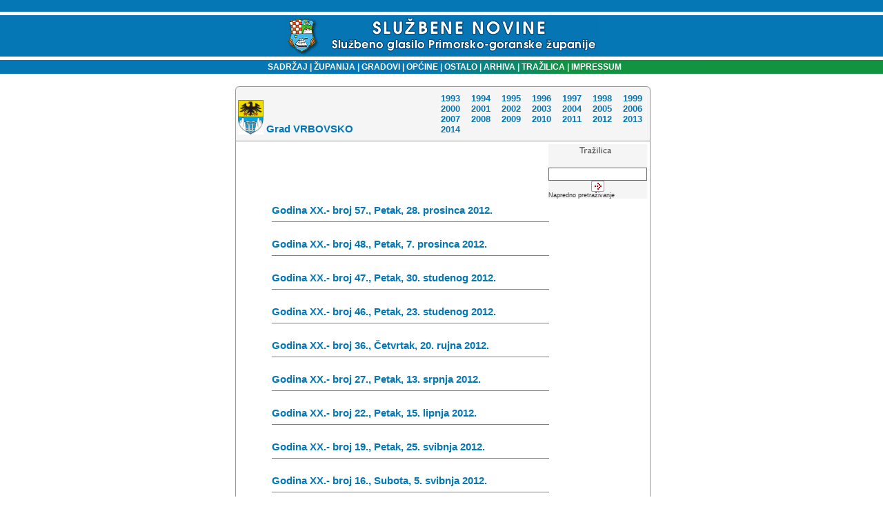

--- FILE ---
content_type: text/html
request_url: http://www.sn.pgz.hr/default.asp?Link=popis&sifra=51326&godina=2012
body_size: 8137
content:

<html>
<head>
<meta HTTP-EQUIV="Content-Type" CONTENT="text/html;" charset="Windows-1250">
<meta HTTP-EQUIV="EXPIRES" CONTENT="0">
<meta NAME="RESOURCE-TYPE" CONTENT="DOCUMENT">
<meta NAME="DISTRIBUTION" CONTENT="GLOBAL">
<meta NAME="AUTHOR" CONTENT="Primorsko-goranska županija">
<meta NAME="COPYRIGHT" CONTENT="Copyright (c) 2003. by Primorsko-goranska županija">
<meta NAME="KEYWORDS" CONTENT="sluzbene novine, službene novine, glasilo, sluzbeno glasilo, službeno glasilo, sluzbene novine pgz, PGZ, pgž, PGŽ, primorsko-goranska, primorsko-goranska zupanija, primorsko-goranska županija, Primorsko-goranska, Primorsko-goranska zupanija, Primorsko-goranska županija, Rijeka, rijeka, Bakar, bakar, lvran, lovran, Krk, krk, Crikvenica, crikvenica, Gorski kotar, gorski kotar, Rab, rab, Cres, cres, Grad, grad, Općina, Opcina, općina, opcina, Novi vinodolski, novi vinodolski, mali lošinj, Mali lošinj, Opatija, opatija, Kraljevica, kraljevica, Republika Hrvatska, Hrvatska, Delnice, delnice, Čabar, čabar, Mrkopalj, mrkopalj, Lokve, lokve, Fuzine, fuzine, Croatia, croatian, croazia, Croazia, lokalna samouprava, regionalna samouprava, uprava, samouprava, skupština, poglavarstvo, župan, zupan, komadina, zlatko komadina, dorić, miljenko dorić, glavan, sirola, pope, saban, vrus, tomac, mladenic, candrlic, juresic, spanjol, culinovic, starcic, vidas, medved, dekanic, crnkovic, stilinovic, komadina, marsanic, snajdar, paskvan, primozic, sormilic, jelenic, rudan, butkovic, proglic, zic, ruzic, grbac, citkovic, brnelic, toljanic">
<meta NAME="DESCRIPTION" CONTENT>
<meta NAME="ROBOTS" CONTENT="INDEX, FOLLOW">
<meta NAME="REVISIT-AFTER" CONTENT="1 DAYS">
<meta NAME="RATING" CONTENT="GENERAL">
<meta content="GENERAL" name="RATING"><link href="pgz.css?v=2" type="text/css" rel="stylesheet">
<script language="JavaScript" type="text/JavaScript">
<!--
function CheckForm () {
	var upisano=document.frmSiteSearch.search.value;
if (upisano.length<4){
	document.frmSiteSearch.search.focus();
return false;
}
	return true
}
function CheckFormBig () {
	var upisano=document.frmSiteSearchBig.search.value;
	if (upisano.length<4){
document.frmSiteSearchBig.searchBig.focus();
return false;
}
return true
}
// Funkcije za trazilicu-->
</script>
<link rel="stylesheet" type="text/css" href="scripts/anylinkmenu.css" />
<script type="text/javascript" src="scripts/anylinkmenu.js"></script>
<!-- <script type="text/javascript" src="scripts/menucontents.js"></script> -->

<script type="text/javascript">
var menu_ostalo={divclass:'anylinkmenu', inlinestyle:'', linktarget:''}; 
menu_ostalo.items=[["Turistička zajednica", "default.asp?Link=mjesta&tip=41"], 
["Komunalno društvo", "default.asp?Link=mjesta&tip=42"], 
["Oglasi", "default.asp?Link=mjesta&tip=43"], 
["Ustavni sud", "default.asp?Link=mjesta&tip=44"], 
["Trgovačko društvo", "default.asp?Link=mjesta&tip=45"], 
["Ured državne uprave", "default.asp?Link=mjesta&tip=46"], 
["Ustanove", "default.asp?Link=mjesta&tip=47"]
]
</script>

<script type="text/javascript">
    anylinkmenu.init("menuanchorclass")
</script>


<title>SLUŽBENE NOVINE PRIMORSKO-GORANSKE ŽUPANIJE</title>
</head>
<body bgColor="#ffffff" leftMargin="0" topMargin="0">

<table cellSpacing="0" cellPadding="0" width="100%" border="0">
  <tbody>
  <tr>
    <td width="98%" background="slike/system/top_bak.gif" height="87">
      <div align="center"><BR><img src="slike/system/top.gif" align="middle" WIDTH="457" HEIGHT="54">
      </div>
    </td>
    <!--<td width="2%" background="slike/system/top_bak.gif" height="87">
    <img height="87" src="slike/system/top_bak.gif" width="6">
    --></td>
   </tr>
   </tbody>
   </table>
<table cellSpacing="0" cellPadding="0" width="100%" border="0">
  <tbody>
  <tr>
	<td width="20%" bgcolor="#0577B4"></td>
    <td vAlign="center" width="60%" align="center" background="slike/system/bakklinija.gif" height="20">
    <font face="Geneva, Arial, Helvetica, sans-serif" color="#ffffff" size="1">
    <strong><p class="bijelilink11bold"><a href="default.asp?Link=sadrzaj" target="_self">
    &nbsp;&nbsp;&nbsp;SADRŽAJ</a><strong>
    <font face="Arial, Helvetica, sans-serif" color="#ffffff"> </font></strong><font color="#ffffff">| </font><a href="default.asp?Link=popis&sifra=00001" target="_self">ŽUPANIJA</a>
    <strong><font face="Arial, Helvetica, sans-serif" color="#ffffff"> </font></strong><font face="Arial, Helvetica, sans-serif" color="#ffffff">|<strong> 
      </strong></font><a href="default.asp?Link=mjesta&tip=10" target="_self">GRADOVI</a><strong><font color="#ffffff"> 
      </font></strong><font color="#ffffff">|<strong> </strong></font><a href="default.asp?Link=mjesta&tip=20" target="_self">OPĆINE</a>
      <strong><font color="#ffffff"></font></strong><font color="#ffffff">|<strong> </font>
      <a href ="" class="menuanchorclass" rel="menu_ostalo" >OSTALO</a>
      <strong><font color="#ffffff"> 
      </font></strong><font color="#ffffff">|</font><a href="default.asp?Link=arhiva" target="_self"> ARHIVA</a><strong> 
      </strong><font color="#ffffff">|</font><a href="default.asp?Link=pretraga" target="_self"> TRAŽILICA</a><strong> 
      </strong><font color="#ffffff">|<strong> </strong></font><a href="default.asp?Link=impressum" target="_self">IMPRESSUM</a>
    </td><td width="20%" bgcolor="#11933F"></td> </tr></tbody></table>

<br>
<table cellSpacing="0" cellPadding="0" width="100%" border="0">
<tr><td valign="top"></td><td width=5>&nbsp;</td>
<td valign="top" width="100%" align="center">
<TABLE cellSpacing=0 cellPadding=0 width=602 border=0><TBODY><TR><TD vAlign=top width=7 rowSpan=2>
<IMG height=7 src="slike/system/direct_crn_toplt_7x7.gif" width=7 border=0></TD>
<TD width=636 bgColor=#999999><IMG height=1 src="slike/system/clear.gif" width=1 border=0></TD>
<TD vAlign=top align=right width=7 rowSpan=2>
<IMG height=7 src="slike/system/direct_crn_toprt_7x7.gif" width=7 border=0></TD></TR>
<TR><TD width=100% bgColor=#f5f5f5>
<IMG height=6 src="slike/system/clear.gif" width=1 border=0></TD></TR></TBODY></TABLE>
<TABLE cellSpacing=0 cellPadding=0 width=600 border=0><TBODY><TR><TD align=middle width=1 bgColor=#999999>
<IMG height=1 src="slike/system/clear.gif" width=1 border=0>
</TD><TD width=100% bgColor=#f5f5f5><TABLE cellSpacing=0 cellPadding=3 width=600 border=0><TBODY><TR>
<TD align=middle width=100% height=32><DIV align=left>
<SPAN class=naslov>
    
<table cellSpacing="0" cellPadding="0" width="100%" border="0"><tr>
  
	 <td width="50" valign="bottom">
	 <img width="37" height="50" hspace="0" src="slika.asp?iz=mjesta&amp;sto=cMjesto&amp;je=51326&amp;Naziv=vrbovsko.jpg                                                " align="left" border="0">
	 </td><td >&nbsp;</td><td width="100%" class="naslov" valign="bottom">
	 <div style="padding-right: 12px" style="left:30">
	 Grad VRBOVSKO
	 </div></td>
    <td>
    <table cellSpacing="0" cellPadding="0" border="0" align="center">
        <tr>
        
          <td noWrap align="center" width="28" class="plavilink">
          
          
		<a href="default.asp?Link=popis&sifra=51326&godina=1993">&nbsp;&nbsp;1993&nbsp;&nbsp;</a></TD>
        
          <td noWrap align="center" width="28" class="plavilink">
          
          
		<a href="default.asp?Link=popis&sifra=51326&godina=1994">&nbsp;&nbsp;1994&nbsp;&nbsp;</a></TD>
        
          <td noWrap align="center" width="28" class="plavilink">
          
          
		<a href="default.asp?Link=popis&sifra=51326&godina=1995">&nbsp;&nbsp;1995&nbsp;&nbsp;</a></TD>
        
          <td noWrap align="center" width="28" class="plavilink">
          
          
		<a href="default.asp?Link=popis&sifra=51326&godina=1996">&nbsp;&nbsp;1996&nbsp;&nbsp;</a></TD>
        
          <td noWrap align="center" width="28" class="plavilink">
          
          
		<a href="default.asp?Link=popis&sifra=51326&godina=1997">&nbsp;&nbsp;1997&nbsp;&nbsp;</a></TD>
        
          <td noWrap align="center" width="28" class="plavilink">
          
          
		<a href="default.asp?Link=popis&sifra=51326&godina=1998">&nbsp;&nbsp;1998&nbsp;&nbsp;</a></TD>
        
          <td noWrap align="center" width="28" class="plavilink">
          
          
		<a href="default.asp?Link=popis&sifra=51326&godina=1999">&nbsp;&nbsp;1999&nbsp;&nbsp;</a></TD>
         	</tr><tr> 
          <td noWrap align="center" width="28" class="plavilink">
          
          
		<a href="default.asp?Link=popis&sifra=51326&godina=2000">&nbsp;&nbsp;2000&nbsp;&nbsp;</a></TD>
        
          <td noWrap align="center" width="28" class="plavilink">
          
          
		<a href="default.asp?Link=popis&sifra=51326&godina=2001">&nbsp;&nbsp;2001&nbsp;&nbsp;</a></TD>
        
          <td noWrap align="center" width="28" class="plavilink">
          
          
		<a href="default.asp?Link=popis&sifra=51326&godina=2002">&nbsp;&nbsp;2002&nbsp;&nbsp;</a></TD>
        
          <td noWrap align="center" width="28" class="plavilink">
          
          
		<a href="default.asp?Link=popis&sifra=51326&godina=2003">&nbsp;&nbsp;2003&nbsp;&nbsp;</a></TD>
        
          <td noWrap align="center" width="28" class="plavilink">
          
          
		<a href="default.asp?Link=popis&sifra=51326&godina=2004">&nbsp;&nbsp;2004&nbsp;&nbsp;</a></TD>
        
          <td noWrap align="center" width="28" class="plavilink">
          
          
		<a href="default.asp?Link=popis&sifra=51326&godina=2005">&nbsp;&nbsp;2005&nbsp;&nbsp;</a></TD>
        
          <td noWrap align="center" width="28" class="plavilink">
          
          
		<a href="default.asp?Link=popis&sifra=51326&godina=2006">&nbsp;&nbsp;2006&nbsp;&nbsp;</a></TD>
         	</tr><tr> 
          <td noWrap align="center" width="28" class="plavilink">
          
          
		<a href="default.asp?Link=popis&sifra=51326&godina=2007">&nbsp;&nbsp;2007&nbsp;&nbsp;</a></TD>
        
          <td noWrap align="center" width="28" class="plavilink">
          
          
		<a href="default.asp?Link=popis&sifra=51326&godina=2008">&nbsp;&nbsp;2008&nbsp;&nbsp;</a></TD>
        
          <td noWrap align="center" width="28" class="plavilink">
          
          
		<a href="default.asp?Link=popis&sifra=51326&godina=2009">&nbsp;&nbsp;2009&nbsp;&nbsp;</a></TD>
        
          <td noWrap align="center" width="28" class="plavilink">
          
          
		<a href="default.asp?Link=popis&sifra=51326&godina=2010">&nbsp;&nbsp;2010&nbsp;&nbsp;</a></TD>
        
          <td noWrap align="center" width="28" class="plavilink">
          
          
		<a href="default.asp?Link=popis&sifra=51326&godina=2011">&nbsp;&nbsp;2011&nbsp;&nbsp;</a></TD>
        
          <td noWrap align="center" width="28" class="plavilink">
          
          
		<a href="default.asp?Link=popis&sifra=51326&godina=2012">&nbsp;&nbsp;2012&nbsp;&nbsp;</a></TD>
        
          <td noWrap align="center" width="28" class="plavilink">
          
          
		<a href="default.asp?Link=popis&sifra=51326&godina=2013">&nbsp;&nbsp;2013&nbsp;&nbsp;</a></TD>
         	</tr><tr> 
          <td noWrap align="center" width="28" class="plavilink">
          
          
		<a href="default.asp?Link=popis&sifra=51326&godina=2014">&nbsp;&nbsp;2014&nbsp;&nbsp;</a></TD>
         </tr>
      </table>
    </td>
  </tr>
 </table>          
 	<IMG height=6 src="slike/system/clear.gif"width=1 border=0></SPAN></DIV></TD></TR><TBODY></TABLE></TD><TD align=middle width=1 bgColor=#999999><IMG height=1 src="slike/system/clear.gif" width=1 border=0></TD></TR></TBODY></TABLE>
 <!--To je tablica tankog okvira-->
  <table border="0" width="602" CELLSPACING=0 cellpadding=0>
  <tr>
    <td width="100%" style="HEIGHT:1px" colspan="3" height="1" bgcolor=#999999></td>
    
  </tr>
  <tr>
    <td style="WIDTH:1px;HEIGHT:1px" bgcolor=#999999>
    <IMG height=1 src="slike/system/clear.gif" width=1 border=0></td>
    <td width="100%">
 	
 <!--Koristan sadrzaj-->
 <table cellSpacing="0" cellPadding="4" width="100%" border="0">
  <tr><td colspan="2"><!--

<TABLE cellSpacing=0 cellPadding=3 width="175" border=0>
        <TBODY>
        <TR>
          <TD vAlign=bottom align=middle bgColor=#f5f5f5 height=35><IMG 
            height=10 src="slike/system/trazilica.gif" 
            width=46> 
            <TABLE cellSpacing=0 cellPadding=0 width=121 align=center>
              <TBODY>
              <TR>
                <TD vAlign=center width=120 bgColor=#f5f5f5>
                  <FORM name=frmSiteSearch onsubmit="return CheckForm();" action=default.asp method=get>
                  <DIV align=right>
                  <INPUT TYPE="Hidden" NAME="Link" value="query">
                  <INPUT TYPE="Hidden" NAME="SearchType" value="1">
                  
                  <INPUT style="BORDER-RIGHT: #999999 1px solid; BORDER-TOP: #999999 1px solid; BORDER-LEFT: #999999 1px solid; COLOR: #666666; BORDER-BOTTOM: #999999 1px solid" 
                  size=14 name=search value=""> <INPUT type=image height=16 alt=traži 
                  width=19 src="slike/system/pretraga.gif" 
                  align=right border=0 name=submit> 
            </DIV></FORM></TD></TR></TBODY></TABLE>
 </TD></TR></TBODY></TABLE>


-->
 
<TABLE cellSpacing=0 cellPadding=0 width="142" border=0 align="right">
                    <TBODY>
                    <TR>
                      <TD vAlign=bottom align=middle bgColor=#f5f5f5>
                       <FORM name=frmSiteSearch onsubmit="return CheckForm();" 
                        action=default.asp method=get>
                        <INPUT TYPE="Hidden" NAME="Link" value="query">
					<INPUT TYPE="Hidden" NAME="SearchType" value="1">
                        <IMG height=10 src="slike/system/trazilica.gif" width=46> &nbsp; 
                        </td></tr><tr>
                        <TD vAlign=center align=middle bgColor=#f5f5f5>
                        <INPUT  style="BORDER-RIGHT: #666666 1px solid; BORDER-TOP: #666666 1px solid; BORDER-LEFT: #666666 1px solid;
                         COLOR: #999999; BORDER-BOTTOM: #666666 1px solid" value="" size=16 name=search>
                        <INPUT type=image height=16 alt="traži" width=19 src="slike/system/pretraga.gif" border=0 name=submit>
                        </TD></tr>
                        <tr><TD vAlign=top align="left" bgColor=#f5f5f5 class="sivilink10">
                        <a href="default.asp?Link=pretraga">Napredno pretraživanje</a>
                        </td></tr></table></FORM></td></tr>
    
		<TR><td width="8%"/><TD colspan=1 height=30 valign=middle align="left"><div style="cursor: pointer; color: darkblue; TEXT-DECORATION: none; FONT-FAMILY: Verdana, Arial, Helvetica, sans-serif; FONT-WEIGHT: bold; FONT-SIZE: 15px; COLOR: #0577b4; FONT-STYLE: normal;" onclick="toggle(document.all.tip820);">
		Godina XX.- broj 57., Petak, 28. prosinca 2012.
		<HR align=left width=400 noShade SIZE=1>
		</div>
		
		</TD></TR><TR><TD colspan=2>
		<span style="display: none;" id="tip820">	
		<table cellSpacing="0" width="100%" cellPadding="0" align="center" border="0">	
		
			<TR><td width="8%"/><TD WIDTH=30 height=30 class="text" valign="top">46</TD>
			
				<TD height=30 class="sivilink10bold" valign="top"><a href="default.asp?Link=odluke&id=26648">Odluka o raspisivanju natječaja za zamjenu nekretnine u vlasništvu Grada Vrbovskog i nekretnine u vlasništvu fizičke osobe
</a></TD></TR>
		
			<TR><td width="8%"/><TD WIDTH=30 height=30 class="text" valign="top">45</TD>
			
				<TD height=30 class="sivilink10bold" valign="top"><a href="default.asp?Link=odluke&id=26647">Odluka o donošenju Plana ukupnog razvoja Grada Vrbovskog (PUR) za razdoblje 2012.- 2013.-2020.
</a></TD></TR>
		
			<TR><td width="8%"/><TD WIDTH=30 height=30 class="text" valign="top">44</TD>
			
				<TD height=30 class="sivilink10bold" valign="top"><a href="default.asp?Link=odluke&id=26646">Odluka o privremenom financiranju poslova, funkcija i programa predstavničkog i izvršnog tijela Grada Vrbovskog i drugih korisnika Proračuna Grada Vrbovskog za prvo tromjesečje 2013. godine
</a></TD></TR>
		
			<TR><td width="8%"/><TD WIDTH=30 height=30 class="text" valign="top">43</TD>
			
				<TD height=30 class="sivilink10bold" valign="top"><a href="default.asp?Link=odluke&id=26645">Analiza stanja Sustava zaštite i spašavanja na području Grada Vrbovskog za 2012. godinu
</a></TD></TR>
		
			<TR><td width="8%"/><TD WIDTH=30 height=30 class="text" valign="top">42</TD>
			
				<TD height=30 class="sivilink10bold" valign="top"><a href="default.asp?Link=odluke&id=26644">Odluka o osnivanju i imenovanju Stožera zaštite i spašavanja Grada Vrbovskog
</a></TD></TR>
		</table></span></td></tr>
		<TR><td width="8%"/><TD colspan=1 height=30 valign=middle align="left"><div style="cursor: pointer; color: darkblue; TEXT-DECORATION: none; FONT-FAMILY: Verdana, Arial, Helvetica, sans-serif; FONT-WEIGHT: bold; FONT-SIZE: 15px; COLOR: #0577b4; FONT-STYLE: normal;" onclick="toggle(document.all.tip811);">
		Godina XX.- broj 48., Petak, 7. prosinca 2012.
		<HR align=left width=400 noShade SIZE=1>
		</div>
		
		</TD></TR><TR><TD colspan=2>
		<span style="display: none;" id="tip811">	
		<table cellSpacing="0" width="100%" cellPadding="0" align="center" border="0">	
		
			<TR><td width="8%"/><TD WIDTH=30 height=30 class="text" valign="top">41</TD>
			
				<TD height=30 class="sivilink10bold" valign="top"><a href="default.asp?Link=odluke&id=26123">Odluka o ustrojavanju postrojbe opće namjene civilne zaštite Grada Vrbovskog</a></TD></TR>
		</table></span></td></tr>
		<TR><td width="8%"/><TD colspan=1 height=30 valign=middle align="left"><div style="cursor: pointer; color: darkblue; TEXT-DECORATION: none; FONT-FAMILY: Verdana, Arial, Helvetica, sans-serif; FONT-WEIGHT: bold; FONT-SIZE: 15px; COLOR: #0577b4; FONT-STYLE: normal;" onclick="toggle(document.all.tip810);">
		Godina XX.- broj 47., Petak, 30. studenog 2012.
		<HR align=left width=400 noShade SIZE=1>
		</div>
		
		</TD></TR><TR><TD colspan=2>
		<span style="display: none;" id="tip810">	
		<table cellSpacing="0" width="100%" cellPadding="0" align="center" border="0">	
		
			<TR><td width="8%"/><TD WIDTH=30 height=30 class="text" valign="top">40</TD>
			
				<TD height=30 class="sivilink10bold" valign="top"><a href="default.asp?Link=odluke&id=26095">Pravilnik o iskaznici komunalnog redara
</a></TD></TR>
		
			<TR><td width="8%"/><TD WIDTH=30 height=30 class="text" valign="top">39</TD>
			
				<TD height=30 class="sivilink10bold" valign="top"><a href="default.asp?Link=odluke&id=26094">III. Izmjena Programa građenja objekata komunalne infrastrukture na području Grada Vrbovskog za 2012. godinu
</a></TD></TR>
		
			<TR><td width="8%"/><TD WIDTH=30 height=30 class="text" valign="top">38</TD>
			
				<TD height=30 class="sivilink10bold" valign="top"><a href="default.asp?Link=odluke&id=26093">Odluka o izmjenama i dopunama Programa javnih potreba Grada Vrbovskog u socijalnoj skrbi za 2012. godinu
</a></TD></TR>
		
			<TR><td width="8%"/><TD WIDTH=30 height=30 class="text" valign="top">37</TD>
			
				<TD height=30 class="sivilink10bold" valign="top"><a href="default.asp?Link=odluke&id=26092">Odluka o izmjenama i dopunama Programa javnih potreba Grada Vrbovskog u sportu za 2012. godinu
</a></TD></TR>
		
			<TR><td width="8%"/><TD WIDTH=30 height=30 class="text" valign="top">36</TD>
			
				<TD height=30 class="sivilink10bold" valign="top"><a href="default.asp?Link=odluke&id=26091">Odluka o izmjeni i dopuni Programa javnih potreba Grada Vrbovskog u kulturi za 2012. godinu
</a></TD></TR>
		
			<TR><td width="8%"/><TD WIDTH=30 height=30 class="text" valign="top">35</TD>
			
				<TD height=30 class="sivilink10bold" valign="top"><a href="default.asp?Link=odluke&id=26090">Odluka o izmjeni i dopuni Programa javnih potreba Grada Vrbovskog u predškolskom odgoju i naobrazbi, obrazovanju i znanosti za 2012. godinu
</a></TD></TR>
		
			<TR><td width="8%"/><TD WIDTH=30 height=30 class="text" valign="top">34</TD>
			
				<TD height=30 class="sivilink10bold" valign="top"><a href="default.asp?Link=odluke&id=26089">II. Izmjena Plana gradnje komunalnih vodnih građevina u 2012. godini
</a></TD></TR>
		
			<TR><td width="8%"/><TD WIDTH=30 height=30 class="text" valign="top">33</TD>
			
				<TD height=30 class="sivilink10bold" valign="top"><a href="default.asp?Link=odluke&id=26088">II. Izmjena Programa održavanja komunalne infrastrukture na području Grada Vrbovskog za 2012. godinu
</a></TD></TR>
		
			<TR><td width="8%"/><TD WIDTH=30 height=30 class="text" valign="top">32</TD>
			
				<TD height=30 class="sivilink10bold" valign="top"><a href="default.asp?Link=odluke&id=26087">II. Izmjene i dopune Proračuna Grada Vrbovskog za 2012. godinu i Projekcije za 2013. i 2014. godinu
</a></TD></TR>
		</table></span></td></tr>
		<TR><td width="8%"/><TD colspan=1 height=30 valign=middle align="left"><div style="cursor: pointer; color: darkblue; TEXT-DECORATION: none; FONT-FAMILY: Verdana, Arial, Helvetica, sans-serif; FONT-WEIGHT: bold; FONT-SIZE: 15px; COLOR: #0577b4; FONT-STYLE: normal;" onclick="toggle(document.all.tip809);">
		Godina XX.- broj 46., Petak, 23. studenog 2012.
		<HR align=left width=400 noShade SIZE=1>
		</div>
		
		</TD></TR><TR><TD colspan=2>
		<span style="display: none;" id="tip809">	
		<table cellSpacing="0" width="100%" cellPadding="0" align="center" border="0">	
		
			<TR><td width="8%"/><TD WIDTH=30 height=30 class="text" valign="top">31</TD>
			
				<TD height=30 class="sivilink10bold" valign="top"><a href="default.asp?Link=odluke&id=26032">Odluka o izmjeni i dopuni Odluke o osnivanju Vlastitog pogona</a></TD></TR>
		
			<TR><td width="8%"/><TD WIDTH=30 height=30 class="text" valign="top">30</TD>
			
				<TD height=30 class="sivilink10bold" valign="top"><a href="default.asp?Link=odluke&id=26031">Odluka o povećanju temeljnog kapitala Društva s ograničenom odgovornošću Komunalac d.o.o.</a></TD></TR>
		</table></span></td></tr>
		<TR><td width="8%"/><TD colspan=1 height=30 valign=middle align="left"><div style="cursor: pointer; color: darkblue; TEXT-DECORATION: none; FONT-FAMILY: Verdana, Arial, Helvetica, sans-serif; FONT-WEIGHT: bold; FONT-SIZE: 15px; COLOR: #0577b4; FONT-STYLE: normal;" onclick="toggle(document.all.tip799);">
		Godina XX.- broj 36., Četvrtak, 20. rujna 2012.
		<HR align=left width=400 noShade SIZE=1>
		</div>
		
		</TD></TR><TR><TD colspan=2>
		<span style="display: none;" id="tip799">	
		<table cellSpacing="0" width="100%" cellPadding="0" align="center" border="0">	
		
			<TR><td width="8%"/><TD WIDTH=30 height=30 class="text" valign="top">29</TD>
			
				<TD height=30 class="sivilink10bold" valign="top"><a href="default.asp?Link=odluke&id=25702">Rješenje o imenovanju člana Upravnog vijeća Centra za brdsko-planinsku poljoprivredu
</a></TD></TR>
		
			<TR><td width="8%"/><TD WIDTH=30 height=30 class="text" valign="top">28</TD>
			
				<TD height=30 class="sivilink10bold" valign="top"><a href="default.asp?Link=odluke&id=25701">Odluka o grobljima na području Grada Vrbovskog
</a></TD></TR>
		
			<TR><td width="8%"/><TD WIDTH=30 height=30 class="text" valign="top">27</TD>
			
				<TD height=30 class="sivilink10bold" valign="top"><a href="default.asp?Link=odluke&id=25700">Odluka o sufinanciranju prijevoza učenika srednjih škola u nastavnoj godini 2012./2013.
</a></TD></TR>
		
			<TR><td width="8%"/><TD WIDTH=30 height=30 class="text" valign="top">26</TD>
			
				<TD height=30 class="sivilink10bold" valign="top"><a href="default.asp?Link=odluke&id=25699">Odluka o socijalnoj skrbi
</a></TD></TR>
		
			<TR><td width="8%"/><TD WIDTH=30 height=30 class="text" valign="top">25</TD>
			
				<TD height=30 class="sivilink10bold" valign="top"><a href="default.asp?Link=odluke&id=25698">Polugodišnji izvještaj o izvršenju Proračuna Grada Vrbovskog za 2012. godinu i Projekcije za 2013. i 2014. godinu, za razdoblje od 1. 1. 2012. do 30. 6. 2012. godine
</a></TD></TR>
		</table></span></td></tr>
		<TR><td width="8%"/><TD colspan=1 height=30 valign=middle align="left"><div style="cursor: pointer; color: darkblue; TEXT-DECORATION: none; FONT-FAMILY: Verdana, Arial, Helvetica, sans-serif; FONT-WEIGHT: bold; FONT-SIZE: 15px; COLOR: #0577b4; FONT-STYLE: normal;" onclick="toggle(document.all.tip790);">
		Godina XX.- broj 27., Petak, 13. srpnja 2012.
		<HR align=left width=400 noShade SIZE=1>
		</div>
		
		</TD></TR><TR><TD colspan=2>
		<span style="display: none;" id="tip790">	
		<table cellSpacing="0" width="100%" cellPadding="0" align="center" border="0">	
		
			<TR><td width="8%"/><TD WIDTH=30 height=30 class="text" valign="top">24</TD>
			
				<TD height=30 class="sivilink10bold" valign="top"><a href="default.asp?Link=odluke&id=25063">Odluka o izboru članova Gradskog savjeta mladih
</a></TD></TR>
		
			<TR><td width="8%"/><TD WIDTH=30 height=30 class="text" valign="top">23</TD>
			
				<TD height=30 class="sivilink10bold" valign="top"><a href="default.asp?Link=odluke&id=25062">Odlulka o plaćanju naknade za razvoj
</a></TD></TR>
		
			<TR><td width="8%"/><TD WIDTH=30 height=30 class="text" valign="top">22</TD>
			
				<TD height=30 class="sivilink10bold" valign="top"><a href="default.asp?Link=odluke&id=25061">Odluka o komunalnim djelatnostima koje se obavljaju na temelju pisanog ugovora
</a></TD></TR>
		
			<TR><td width="8%"/><TD WIDTH=30 height=30 class="text" valign="top">21</TD>
			
				<TD height=30 class="sivilink10bold" valign="top"><a href="default.asp?Link=odluke&id=25060">Odluka o komunalnim djelatnostima koje se obavljaju na temelju koncesije
</a></TD></TR>
		
			<TR><td width="8%"/><TD WIDTH=30 height=30 class="text" valign="top">20</TD>
			
				<TD height=30 class="sivilink10bold" valign="top"><a href="default.asp?Link=odluke&id=25059">Odluka o komunalnom redu
</a></TD></TR>
		
			<TR><td width="8%"/><TD WIDTH=30 height=30 class="text" valign="top">19</TD>
			
				<TD height=30 class="sivilink10bold" valign="top"><a href="default.asp?Link=odluke&id=25058">Odluka o donošenju Detaljnog plana uređenja DPU 2 - za zonu proizvodne namjene (17) - Gomirje
</a></TD></TR>
		</table></span></td></tr>
		<TR><td width="8%"/><TD colspan=1 height=30 valign=middle align="left"><div style="cursor: pointer; color: darkblue; TEXT-DECORATION: none; FONT-FAMILY: Verdana, Arial, Helvetica, sans-serif; FONT-WEIGHT: bold; FONT-SIZE: 15px; COLOR: #0577b4; FONT-STYLE: normal;" onclick="toggle(document.all.tip785);">
		Godina XX.- broj 22., Petak, 15. lipnja 2012.
		<HR align=left width=400 noShade SIZE=1>
		</div>
		
		</TD></TR><TR><TD colspan=2>
		<span style="display: none;" id="tip785">	
		<table cellSpacing="0" width="100%" cellPadding="0" align="center" border="0">	
		
			<TR><td width="8%"/><TD WIDTH=30 height=30 class="text" valign="top">18</TD>
			
				<TD height=30 class="sivilink10bold" valign="top"><a href="default.asp?Link=odluke&id=24874">I. Izmjena Plana gradnje komunalnih vodnih građevina u 2012. godini</a></TD></TR>
		
			<TR><td width="8%"/><TD WIDTH=30 height=30 class="text" valign="top">17</TD>
			
				<TD height=30 class="sivilink10bold" valign="top"><a href="default.asp?Link=odluke&id=24873">I. Izmjena Programa održavanja komunalne infrastrukture na području Grada Vrbovskog za 2012. godinu</a></TD></TR>
		
			<TR><td width="8%"/><TD WIDTH=30 height=30 class="text" valign="top">16</TD>
			
				<TD height=30 class="sivilink10bold" valign="top"><a href="default.asp?Link=odluke&id=24872">II. Izmjena Programa građenja objekata komunalne infrastrukture na području Grada Vrbovskog za 2012. godinu</a></TD></TR>
		
			<TR><td width="8%"/><TD WIDTH=30 height=30 class="text" valign="top">15</TD>
			
				<TD height=30 class="sivilink10bold" valign="top"><a href="default.asp?Link=odluke&id=24871">Godišnji izvještaj o izvršenju Proračuna Grada Vrbovskog za 2011. godinu</a></TD></TR>
		</table></span></td></tr>
		<TR><td width="8%"/><TD colspan=1 height=30 valign=middle align="left"><div style="cursor: pointer; color: darkblue; TEXT-DECORATION: none; FONT-FAMILY: Verdana, Arial, Helvetica, sans-serif; FONT-WEIGHT: bold; FONT-SIZE: 15px; COLOR: #0577b4; FONT-STYLE: normal;" onclick="toggle(document.all.tip782);">
		Godina XX.- broj 19., Petak, 25. svibnja 2012.
		<HR align=left width=400 noShade SIZE=1>
		</div>
		
		</TD></TR><TR><TD colspan=2>
		<span style="display: none;" id="tip782">	
		<table cellSpacing="0" width="100%" cellPadding="0" align="center" border="0">	
		
			<TR><td width="8%"/><TD WIDTH=30 height=30 class="text" valign="top">14</TD>
			
				<TD height=30 class="sivilink10bold" valign="top"><a href="default.asp?Link=odluke&id=24719">Ponovna javna rasprava o prijedlogu Izmjena i dopuna Urbanističkog plana uređenja Skijalište Bijela kosa 1, centar za zimske sportove UPU 8
</a></TD></TR>
		</table></span></td></tr>
		<TR><td width="8%"/><TD colspan=1 height=30 valign=middle align="left"><div style="cursor: pointer; color: darkblue; TEXT-DECORATION: none; FONT-FAMILY: Verdana, Arial, Helvetica, sans-serif; FONT-WEIGHT: bold; FONT-SIZE: 15px; COLOR: #0577b4; FONT-STYLE: normal;" onclick="toggle(document.all.tip779);">
		Godina XX.- broj 16., Subota, 5. svibnja 2012.
		<HR align=left width=400 noShade SIZE=1>
		</div>
		
		</TD></TR><TR><TD colspan=2>
		<span style="display: none;" id="tip779">	
		<table cellSpacing="0" width="100%" cellPadding="0" align="center" border="0">	
		
			<TR><td width="8%"/><TD WIDTH=30 height=30 class="text" valign="top">13</TD>
			
				<TD height=30 class="sivilink10bold" valign="top"><a href="default.asp?Link=odluke&id=24603">I. Izmjene i dopune Proračuna Grada Vrbovskog za 2012. godinu i Projekcije za 2013. i 2014. godinu
</a></TD></TR>
		</table></span></td></tr>
		<TR><td width="8%"/><TD colspan=1 height=30 valign=middle align="left"><div style="cursor: pointer; color: darkblue; TEXT-DECORATION: none; FONT-FAMILY: Verdana, Arial, Helvetica, sans-serif; FONT-WEIGHT: bold; FONT-SIZE: 15px; COLOR: #0577b4; FONT-STYLE: normal;" onclick="toggle(document.all.tip775);">
		Godina XX.- broj 12., Petak, 13. travnja 2012.
		<HR align=left width=400 noShade SIZE=1>
		</div>
		
		</TD></TR><TR><TD colspan=2>
		<span style="display: none;" id="tip775">	
		<table cellSpacing="0" width="100%" cellPadding="0" align="center" border="0">	
		
			<TR><td width="8%"/><TD WIDTH=30 height=30 class="text" valign="top">12</TD>
			
				<TD height=30 class="sivilink10bold" valign="top"><a href="default.asp?Link=odluke&id=24449">Rješenje o imenovanju ravnateljice Dječjeg vrtića »Bambi« Vrbovsko</a></TD></TR>
		
			<TR><td width="8%"/><TD WIDTH=30 height=30 class="text" valign="top">11</TD>
			
				<TD height=30 class="sivilink10bold" valign="top"><a href="default.asp?Link=odluke&id=24448">Odluka o određivanju uvjeta za članove nadzornih odbora trgovačkih društava u kojima Grad Vrbovsko ima udjele ili dionice</a></TD></TR>
		
			<TR><td width="8%"/><TD WIDTH=30 height=30 class="text" valign="top">10</TD>
			
				<TD height=30 class="sivilink10bold" valign="top"><a href="default.asp?Link=odluke&id=24447">Izvješće o izvršenju Programa održavanja komunalne infrastrukture na području Grada Vrbovskog za 2011. godinu</a></TD></TR>
		
			<TR><td width="8%"/><TD WIDTH=30 height=30 class="text" valign="top">9</TD>
			
				<TD height=30 class="sivilink10bold" valign="top"><a href="default.asp?Link=odluke&id=24446">Izvješće o izvršenju Programa građenja objekata komunalne infrastrukture na području Grada Vrbovskog za 2011. godinu</a></TD></TR>
		</table></span></td></tr>
		<TR><td width="8%"/><TD colspan=1 height=30 valign=middle align="left"><div style="cursor: pointer; color: darkblue; TEXT-DECORATION: none; FONT-FAMILY: Verdana, Arial, Helvetica, sans-serif; FONT-WEIGHT: bold; FONT-SIZE: 15px; COLOR: #0577b4; FONT-STYLE: normal;" onclick="toggle(document.all.tip774);">
		Godina XX.- broj 10., Petak, 30. ožujka 2012.
		<HR align=left width=400 noShade SIZE=1>
		</div>
		
		</TD></TR><TR><TD colspan=2>
		<span style="display: none;" id="tip774">	
		<table cellSpacing="0" width="100%" cellPadding="0" align="center" border="0">	
		
			<TR><td width="8%"/><TD WIDTH=30 height=30 class="text" valign="top">8</TD>
			
				<TD height=30 class="sivilink10bold" valign="top"><a href="default.asp?Link=odluke&id=24409">Odluka o određivanju pravnih osoba od interesa za zaštitu i spašavanje na području Grada Vrbovskog</a></TD></TR>
		</table></span></td></tr>
		<TR><td width="8%"/><TD colspan=1 height=30 valign=middle align="left"><div style="cursor: pointer; color: darkblue; TEXT-DECORATION: none; FONT-FAMILY: Verdana, Arial, Helvetica, sans-serif; FONT-WEIGHT: bold; FONT-SIZE: 15px; COLOR: #0577b4; FONT-STYLE: normal;" onclick="toggle(document.all.tip767);">
		Godina XX.- broj 4., Četvrtak, 16. veljače 2012.
		<HR align=left width=400 noShade SIZE=1>
		</div>
		
		</TD></TR><TR><TD colspan=2>
		<span style="display: none;" id="tip767">	
		<table cellSpacing="0" width="100%" cellPadding="0" align="center" border="0">	
		
			<TR><td width="8%"/><TD WIDTH=30 height=30 class="text" valign="top">7</TD>
			
				<TD height=30 class="sivilink10bold" valign="top"><a href="default.asp?Link=odluke&id=24138">Odluka o prihvaćanju Prijedloga izjave o izmjenama i dopunama Izjave o osnivanju društva s ograničenom odgovornošću Komunalac d.o.o. Vrbovsko
</a></TD></TR>
		
			<TR><td width="8%"/><TD WIDTH=30 height=30 class="text" valign="top">6</TD>
			
				<TD height=30 class="sivilink10bold" valign="top"><a href="default.asp?Link=odluke&id=24137">Odluka o pripajanju društva Bijela kosa d.o.o. Vrbovsko i društva Poduzetnički centar d.o.o. Vrbovsko društvu Komunalac d.o.o. Vrbovsko
</a></TD></TR>
		</table></span></td></tr>
		<TR><td width="8%"/><TD colspan=1 height=30 valign=middle align="left"><div style="cursor: pointer; color: darkblue; TEXT-DECORATION: none; FONT-FAMILY: Verdana, Arial, Helvetica, sans-serif; FONT-WEIGHT: bold; FONT-SIZE: 15px; COLOR: #0577b4; FONT-STYLE: normal;" onclick="toggle(document.all.tip766);">
		Godina XX.- broj 3., Utorak, 7. veljače 2012.
		<HR align=left width=400 noShade SIZE=1>
		</div>
		
		</TD></TR><TR><TD colspan=2>
		<span style="display: none;" id="tip766">	
		<table cellSpacing="0" width="100%" cellPadding="0" align="center" border="0">	
		
			<TR><td width="8%"/><TD WIDTH=30 height=30 class="text" valign="top">5</TD>
			
				<TD height=30 class="sivilink10bold" valign="top"><a href="default.asp?Link=odluke&id=24098">Plan prijma u službu Grada Vrbovskog za 2012. godinu
</a></TD></TR>
		
			<TR><td width="8%"/><TD WIDTH=30 height=30 class="text" valign="top">4</TD>
			
				<TD height=30 class="sivilink10bold" valign="top"><a href="default.asp?Link=odluke&id=24097">Plan gradnje komunalnih vodnih građevina u 2012. godini
</a></TD></TR>
		
			<TR><td width="8%"/><TD WIDTH=30 height=30 class="text" valign="top">3</TD>
			
				<TD height=30 class="sivilink10bold" valign="top"><a href="default.asp?Link=odluke&id=24096">I. Izmjene i dopune Programa građenja objekata komunalne infrastrukture na području Grada Vrbovskog za 2012. godinu
</a></TD></TR>
		
			<TR><td width="8%"/><TD WIDTH=30 height=30 class="text" valign="top">2</TD>
			
				<TD height=30 class="sivilink10bold" valign="top"><a href="default.asp?Link=odluke&id=24095">Odluka o izmjeni Odluke o osnivanju i imenovanju Povjerenstva za popise birača
</a></TD></TR>
		
			<TR><td width="8%"/><TD WIDTH=30 height=30 class="text" valign="top">1</TD>
			
				<TD height=30 class="sivilink10bold" valign="top"><a href="default.asp?Link=odluke&id=24094">Odluka o imenovanju ravnateljice Gradske knjižnice »Ivana Gorana Kovačića« Vrbovsko
</a></TD></TR>
		</table></span></td></tr>
    
    </table>
   <!--Zavrsetak sadrzaja i nastavak tablice tankog okvira-->
</td>
    <td style="WIDTH:1px" bgcolor=#999999>
    <IMG height=1 src="slike/system/clear.gif" width=1 border=0></td></td>
  </tr>
</table>
<TABLE cellSpacing=0 cellPadding=0 width=602border=0><TBODY><TR><TD vAlign=top width=7 rowSpan=2><IMG height=7 src="slike/system/direct_crn_btmlt_7x7.gif"  width=7 border=0></TD><TD width=636 bgColor=#ffffff><IMG height=6 src="slike/system/clear.gif" width=1 border=0></TD><TD vAlign=top align=right width=7 rowSpan=2><IMG height=7 src="slike/system/direct_crn_btmrt_7x7.gif" width=7 border=0></TD></TR><TR><TD width=636 bgColor=#999999><IMG height=1 src="slike/system/clear.gif" width=1 border=0></TD></TR></TBODY></TABLE>
<br>
<TABLE cellSpacing=0 cellPadding=1 width="602" border=0 align="center">
        <TBODY>
        <TR>
          <TD>
            <DIV align=center><SPAN class=text_cr>&copy; Primorsko-goranska županija 
            2002.-2003. Sva prava pridržana. </SPAN></DIV></TD></TR>
        <TR>
          <TD vAlign=top height=32>
            <DIV align=center><SPAN class=text_cr>Obratite se</SPAN> <SPAN 
            class=sivilink10bold><A 
            href="mailto:sn.pgz@novilist.hr">webmasteru</A></SPAN><SPAN 
            class=text> </SPAN><SPAN class=text_cr>s pitanjima i 
            komentarima.</SPAN></DIV></TD>
            </TR>
         <tr><td valign="top"><DIV align="center"><SPAN class=text_cr>Programska podrška<br>
         <a href="http://www.netcom.hr" target="_blank"><img height=17 alt="www.netcom.hr" text="www.netcom.hr" src="slike/system/netcom.gif" width=70 border=0></a>
            </SPAN></div>
               </td></tr></TBODY></TABLE>


</td></tr></table>
</body>
</html>

<script language="JavaScript">
function toggle(e)
{
   if (e.style.display == "") 
   {
      e.style.display = "none";
   }
   else
   {
      e.style.display = "";
   }  
}
</script>

